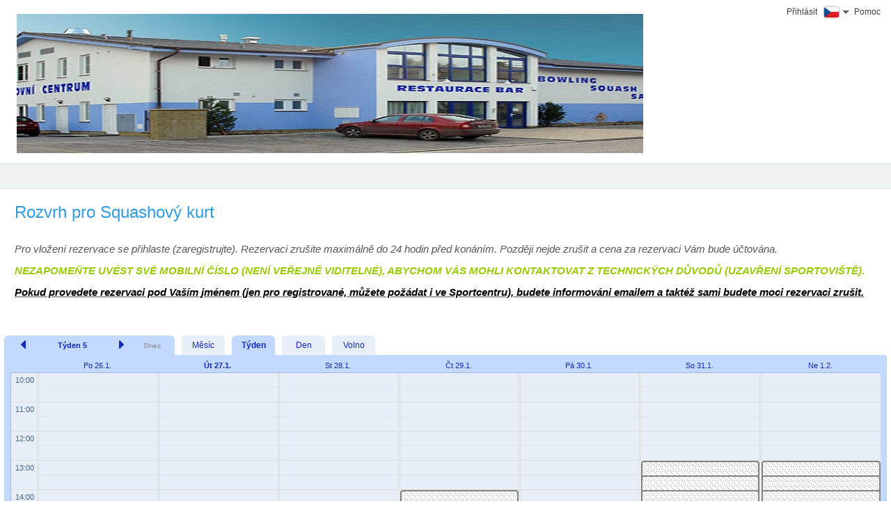

--- FILE ---
content_type: text/html; charset=utf-8
request_url: http://rezervace.awtcs.eu/schedule/SportovniCentrumNP/Squash
body_size: 4419
content:
<!DOCTYPE html>
<html lang="cs">
<head>
	<meta charset="utf-8">
	<title>Rozvrh pro Squashový kurt</title>
	<meta name="robots" content="noindex">
	<link rel="stylesheet" href="//assets.supersaas.net/assets/schedule_theme_1-393ff9fec8361c0cf1162b23a88296f15495d548e3502ebd7a899ac70867bb8f.css" />
		<script src="//assets.supersaas.net/assets/resource-f86d68bb4cad9593529e0ebc8b2ab3a01c7966c53b12e5d70eff5699ae677f84.js"></script>
<script>if (typeof(showflags)=='undefined') document.write('<script src="/assets/resource-f86d68bb4cad9593529e0ebc8b2ab3a01c7966c53b12e5d70eff5699ae677f84.js"><\/script>')</script>

<link rel="icon" href="//www.awtcs.eu/favicon.ico"></head>
<body>
<div class="header custom_logo res_style"><div class="logo_w"><a href="http://www.awtcs.eu/"><img src="//assets.supersaas.net/l104677_4.jpg" id="logo" alt="Logo"></a></div><ul class="topmenu"><li><a href="/schedule/login/SportovniCentrumNP/Squash?after=%2Fschedule%2FSportovniCentrumNP%2FSquash">Přihlásit</a></li> <li onclick="showflags(104677)" id="flgs"><img title="Změnit jazyk" srcset="//cdn.supersaas.net/flags/cz@2x.png 2x" src="//cdn.supersaas.net/flags/cz.png" alt="Flag"><div id="flagbox" style="display:none">…</div></li> <li><a href="/schedule/help/SportovniCentrumNP/Squash?context=index&amp;return=%2Fschedule%2FSportovniCentrumNP%2FSquash">Pomoc</a></li></ul></div>
<noscript><div class="c"><b>Varování:</b> Musíte mít zapnutý JavaScript ve svém prohlížeči k práci s tímto webem!</div></noscript>
	<div class="breadcrumb">&nbsp;</div>
<div id="wrap-schedule" class="wrap-resource">
	<div id="usc"></div>
	<div id="intro">
		
		<h1>Rozvrh pro Squashový kurt</h1>
		<div id="message_box" data-user>
				<div><p><em>Pro vložen&iacute; rezervace se přihlaste (zaregistrujte). Rezervaci zru&scaron;ite maxim&aacute;lně do 24 hodin před kon&aacute;n&iacute;m. Později nejde zru&scaron;it a cena za rezervaci V&aacute;m bude &uacute;čtov&aacute;na.<br /></em></p>
<p><span style="color: #99cc00;"><strong><em>NEZAPOMEŇTE UV&Eacute;ST SV&Eacute; MOBILN&Iacute; Č&Iacute;SLO (NEN&Iacute; VEŘEJNĚ VIDITELN&Eacute;), ABYCHOM V&Aacute;S MOHLI KONTAKTOVAT Z TECHNICK&Yacute;CH DŮVODŮ (UZAVŘEN&Iacute; SPORTOVI&Scaron;TĚ).</em></strong></span></p>
<p><span style="text-decoration: underline;"><span style="color: #000000;"><strong><em>Pokud provedete rezervaci pod Va&scaron;&iacute;m jm&eacute;nem (jen pro registrovan&eacute;, můžete pož&aacute;dat i ve Sportcentru), budete informov&aacute;ni emailem a takt&eacute;ž sami budete moci rezervaci zru&scaron;it.</em></strong></span></span></p></div>
				
			
			<p class="flash"><span id="flash" style="display:none"></span></p>
		</div>
	</div>
	
	<div id="monthnav"></div>
	<div id="tabContainer"></div>
	<div id="agenda">
		<i id="spin"></i><div id="noroom" style="display:none"></div><div id="viewholder"></div>
	</div>
</div>

<div class="dialogwindow dwrap_n" id="oldres" style="display:none" role="dialog">
	<span class="dhead_n"><span class="dialoghead" tabindex="-1"><span id="oldres_edit">Editovat rezervace</span><span id="oldres_view" style="display:none">Zobrazení - rezervace</span></span> <a href="javascript:void(0)" onclick="hideDialog('oldres')" class="i i-x" aria-label="Close"></a></span>
	<div class="dbox_n">
		<form action="/schedule/SportovniCentrumNP/Squash" accept-charset="UTF-8" method="post">
			<div id="oldres_error"></div>
			<table class="first_label">
						<tr class="t">
			<td><label for="oldres_start_time">Kdy</label></td>
			<td>
				<table>
					<tr>
						<td><input size="20" onfocus="show_datepick(this,0)" onblur="hide_datepick(this, false, true)" autocomplete="off" type="text" name="oldres[start_time]" id="oldres_start_time" /><div id="oldres_startm" class="g"></div></td>
						<td><label for="oldres_finish_time">do</label></td>
						<td><input size="20" class="ro" readonly="readonly" type="text" name="oldres[finish_time]" id="oldres_finish_time" /><div id="oldres_finishm" class="g"></div></td>
					</tr>
				</table>
			</td>
		</tr>
	<tr id="oldres_resr" style="display:none"><td>Popis</td><td id="oldres_res"></td></tr>
	
	<tr class="rq"><td><label for="oldres_full_name">Celé jméno</label></td><td><input size="30" maxlength="50" required="required" type="text" name="oldres[full_name]" id="oldres_full_name" /></td></tr>
	
	<tr><td><label for="oldres_phone">Telefon</label></td><td><input size="30" maxlength="31" type="text" name="oldres[phone]" id="oldres_phone" /></td></tr>
	<tr class="rq"><td><label for="oldres_mobile">Mobil</label></td><td><input size="30" maxlength="31" required="required" type="text" name="oldres[mobile]" id="oldres_mobile" /></td></tr>
	
	
	
	
	
	<tr class="rq"><td><label for="oldres_field_2_r">Rezervace</label></td><td><select onchange="setFinish(this.id); reprice(this.id)" class="length_selector" name="oldres[field_2_r]" id="oldres_field_2_r"><option selected="selected" value="">Prosím, vyberte si čas rezervace </option>
<option value="0,5h">30 minut   </option>
<option value="1h">60 minut   </option>
<option value="1,5h">90 minut   </option>
<option value="2h">120 minut  </option>
<option value="3h">180 minut  </option>
<option value="4h">240 minut  </option>
<option value="5h">300 minut  </option>
<option value="6h">360 minut  </option>
<option value="7h">420 minut  </option></select></td></tr>
		<tr style="display:none"><td colspan="2"><input type="hidden" name="oldres[resource_id]" id="oldres_resource_id" /></td></tr>
		<tr id="oldres_req"><td colspan="2" class="rt small">* povinné pole</td></tr>
		<tr id="oldres_statrow" style="display:none">
			<td>
					Stav
			</td>
			<td id="oldres_status"></td>
		</tr>
		<tr id="oldrescreated_by" class="small"><td>Vytvořeno dne</td><td id="oldres_created_by"></td></tr>
		<tr id="oldresupdated_by" class="small" style="display:none"><td>Změněno dne</td><td id="oldres_updated_by"></td></tr>

				
			</table>
			<div class="dbtn_w">
				<div class="dbtn_i">
					<i class="id id-ical" title="Stáhnout rezervace jako iCalendar soubor" onclick="download_ical('oldres')"></i>
				</div>
				<div class="dbtn_n dbtn_n_e bttn-dbox-ft">
					<span id="oldres_editlink"><input type="hidden" name="oldres[id]" id="oldres_id" />
						<button name="edit" type="submit" id="oldres_sedit" onclick="return showIndicator(this)" class="bttn">Změnit rezervace</button>
						<button name="destroy" type="submit" id="oldres_sdestroy" onclick="return removeRes(this)" class="bttn i-trash-w sq"><span>Smazat rezervace</span></button>
					</span>
					<a href="javascript:void(0)" onclick="hideDialog('oldres');" class="l-c">Zavřít</a><input type="hidden" name="oldres[xpos]" id="oldres_xpos" /><input type="hidden" name="oldres[ypos]" id="oldres_ypos" />
					<div class="spin_w"><div class="spin il" id="oldres_progress" style="display:none"></div></div>
				</div>
			</div>
</form>	</div>
</div>

<div class="dialogwindow dwrap_n" id="reservation" style="display:none" role="dialog">
	<span class="dhead_n"><span class="dialoghead res_title" tabindex="-1">Nová rezervace</span> <a href="javascript:void(0)" onclick="hideDialog('reservation')" class="i i-x" aria-label="Close"></a></span>
	<div class="dbox_n">
		<form action="/schedule/SportovniCentrumNP/Squash" accept-charset="UTF-8" method="post">
			<div id="reservation_error"></div>
				<div class="c c_n">
					Pro přidání rezervace do rozvrhu se prosím <a href="/schedule/login/SportovniCentrumNP/Squash?after=%2Fschedule%2FSportovniCentrumNP%2FSquash">přihlaste</a>. 
				</div>
				<div class="dbtn_n">
					<a href="javascript:void(0)" onclick="hideDialog('reservation');" class="l-c">Zrušit</a><input type="hidden" name="reservation[xpos]" id="reservation_xpos" /><input type="hidden" name="reservation[ypos]" id="reservation_ypos" />
				</div>
</form>	</div>
</div>


<div id="pickholder"></div>
<script src="//cdn.supersaas.net/js/lang/cs150.js"></script>
<script>
  
  var cursor=new Date(Date.UTC(2026,0,27,0)),rp_id=171008,token=275685,view='week',auth_write=false,date_format=3,time_format=0,week_start=1,rounding=1800,default_length=3600,role=0,currency=" Kč",price_format=3,time_here=new Date/1000-1769530716,local=false
resource[251196]={data:[0,0,"Squash",0]}
var filter=251196,start=precalc_constraints(' -30 0'),time_select="Prosím, vyberte si čas rezervace []\r\n30 minut   [0,5h]\r\n60 minut   [1h]\r\n90 minut   [1,5h]\r\n120 minut  [2h]\r\n180 minut  [3h]\r\n240 minut  [4h]\r\n300 minut  [5h]\r\n360 minut  [6h]\r\n420 minut  [7h]",theme=1,orig_url="/schedule/SportovniCentrumNP/Squash"
  var from_utc = [1792890000,3600,1774746000,7200,1761440400,3600,1743296400,7200,1729990800,3600];
  hotcell= 0
  var chip_fields = ["full_name","phone","mobile","field_2_r"]
  var app=[[1769526000,1769529600,251196,112479598,0,0,0,false,"Michal Kopejska - Adam Uhlíř"],[1769529600,1769533200,251196,112429211,0,0,0,false,"zdenek mizera - milan stránský"],[1769536800,1769540400,251196,110017931,0,0,0,false,"Herbrych"],[1769540400,1769544000,251196,112495235,0,0,0,false,"Radek Antoš x Petr Netušil"],[1769544000,1769547600,251196,112808361,0,0,0,false,"Marek Býma x Michal Krůta"],[1769547600,1769551200,251196,113100814,0,0,0,false,"Iveta Brádlová"],[1769616000,1769619600,251196,112424909,0,0,0,false,"Michal Čopák"],[1769619600,1769623200,251196,112326092,0,0,0,false,"Stanislav Faifr"],[1769623200,1769626800,251196,112305537,0,0,0,false,"Kristina Doubkova"],[1769626800,1769630400,251196,112972177,0,0,0,false,"Mirka Jelínková"],[1769630400,1769635800,251196,111598465,0,0,0,false,"Matouš"],[1769698800,1769702400,251196,112395809,0,0,0,false,"Mirka Jelínková "],[1769702400,1769706000,251196,112427509,0,0,0,false,"Zdenek Zvelebil"],[1769706000,1769709600,251196,112321001,0,0,0,false,"Radek Antoš"],[1769709600,1769713200,251196,112325323,0,0,0,false,"Iveta Brádlová"],[1769713200,1769716800,251196,112310738,0,0,0,false,"Jiří Novák x Zdeněk Mizera"],[1769716800,1769720400,251196,112521780,0,0,0,false,"Eliška Palková"],[1769792400,1769796000,251196,113100228,0,0,0,false,"Iveta Brádlová"],[1769796000,1769799600,251196,112544758,0,0,0,false,"Böhm x Bičiště (8.sk.)"],[1769799600,1769803200,251196,112903689,0,0,0,false,"Jakub Jaroš"],[1769882400,1769886000,251196,113176338,0,0,0,false,"Sklenář "],[1770138000,1770141600,251196,112377262,0,0,0,false,"Radek Antoš"],[1770141600,1770145200,251196,110017934,0,0,0,false,"Herbrych"],[1770145200,1770148800,251196,112383824,0,0,0,false,"Stanislav Faifr"],[1770148800,1770152400,251196,112542737,0,0,0,false,"Eliška Palková"],[1770224400,1770228000,251196,112385962,0,0,0,false,"Marek Býma"],[1770228000,1770231600,251196,113069437,0,0,0,false,"Zdenek Novák"],[1770231600,1770235200,251196,112766368,0,0,0,false,"Zdenek Fejfar"],[1770235200,1770240600,251196,112580249,0,0,0,false,"Matouš"],[1770310800,1770314400,251196,112397030,0,0,0,false,"Radek Antoš"],[1770314400,1770318000,251196,112801035,0,0,0,false,"Marek Býma"],[1770400800,1770404400,251196,113053242,0,0,0,false,"Marek Mizera"],[1770739200,1770742800,251196,113043055,0,0,0,false,"Jiří Zemánek"],[1770742800,1770746400,251196,112551962,0,0,0,false,"Radek Antoš"],[1770746400,1770750000,251196,110017936,0,0,0,false,"Herbrych"],[1770750000,1770753600,251196,112542734,0,0,0,false,"Eliška Palková"]]
</script>

<script>
  var add_limit = 60, early_limit = 3024000, early_snap = 0
  var rp_name = "Squash", buffer = 0, unit_length = 60, int_chk = 2
  var sync = false
  var first_hour = 10, last_hour = 24, season = [0,0]
  var bit_prefs = 2080374909, open_times = [780,600,900,900,840,900,780,1320,1080,1320,1320,1320,1440,1440], cluster = 0, complex = 0
  var ecache = {data: []}
  var default_view = 1, time_unit = "minuty", theme = 1, hide_finish = 0
  var mdir = 0, grid_color = 1, full_color = 0
  var hide_closed = 0, color_head = 0, month_nav = false
  var mheight = 109, w_line_height = 42, interval = 2
  var search_depth = 40, automes= "Pro přidání rezervace do rozvrhu se prosím \u003ca href=\"/schedule/login/SportovniCentrumNP/Squash?after=%2Fschedule%2FSportovniCentrumNP%2FSquash\"\u003epřihlaste\u003c/a\u003e. ";
    document.observe('dom:loaded', domloaded)
</script>



</body>
</html>


--- FILE ---
content_type: application/javascript; charset=utf-8
request_url: http://cdn.supersaas.net/js/lang/cs150.js
body_size: 1585
content:
// Czech
t={lang:"cs",months:["Leden","Únor","Březen","Duben","Květen","Červen","Červenec","Srpen","Září","Říjen","Listopad","Prosinec"],weekdays:["Neděle","Pondělí","Úterý","Středa","Čtvrtek","Pátek","Sobota"],abbrdays:["Ne","Po","Út","St","Čt","Pá","So"],ind:["1 k dispozici","k dispozici","plno","přeplněno","1 čekající","čekající"],When:"Kdy",Title:"Titul",Location:"Místo",Capacity:"Kapacita",Details:"Detaily",full_name:"Celé jméno",email:"Email",phone:"Telefon",mobile:"Mobil",address:"Adresa",country:"Země",quantity:"Množství",Waitlisted:"Na čekací listině",Edit:"Upravit",id:"ID",name:"Vytvořeno",created_on:"Vytvořeno dne",Delete_warning:"Toto smaže všechny rezervace. Jste si jisti?",Add_to_waiting_list:"Přidat na čekací listinu",Move:"Přesunout",deleted_on:"Smazáno dne",price:"Cena",View_form:"Zobrazit formulář",Midnight:"půlnoc",Noon:"poledne",Today:"Dnes",From:"Od",To:"Do",credit:"kredit",credits:"kredity",All:"Vše",Show_on_calendar:"Ukázat v kalendáři",Clear_search:"Vyčistit hledání",_by_:" ",administrator:"administrátor",description:"Popis",Service:"Služba",Filter_:"Filtr: %s",Payment_information:"Klikněte zde pro informace o Vaší platbě",month:"Měsíc",week:"Týden",day:"Den",agenda:"Agenda",free:"Volno",more:"%d neviditelné",Please_select:"Prosím vyberte jeden",Availability:"Dostupnost pro %s",after:"po %s",Find_space:"Nalézt volné místo po",Find:"Hledat",Error_no_space:"Nenalezeno žádné volné místo ani událost",of:"z",for_:"pro ",Any_resource:"Jakýkoli zdroj",Sign_in:"Přihlásit",Sign_out:"Odhlásit",Signed_in:"Přihlášen",Signed_in_as:"Přihlášen jako %s",Change_language:"Změnit jazyk",Back:"Zpět",Close:"Zavřít",Day:["den","dny"],error_constraints:"Vzájemně se vylučující počáteční omezení se ignorují",Forbidden:"Není dovoleno",error_404:"Nenalezeno",status:{0:"",2:"Čeká na potvrzení",4:"Čeká na autorizaci platby",6:"Platba je v procesu",10:"Zaplatit později",11:"Obdržen neznámý kód statusu",21:"Platba se zpracovává u poskytovatele platby",31:"Platba obdržena, ale neprošla přes kontrolu zneužití",35:"Platba obdržena, ale odmítnuta administrátorem",40:"Zrušeno kvůli time outu",42:"Zrušeno uživatelem",44:"Zrušeno administrátorem",46:"Platba byla zrušena",50:"Odmítnuto administrátorem",52:"Platba selhala",56:"Platba byla vrácena",90:"Uživatel schválil, ale pak zrušil",91:"Uživatel zaplatil, ale pak zrušil",94:"Administrátor zrušil schválení",95:"Administrátor vrátil platbu",100:"Schválil  ",102:"Platba obdržená administrátorem  ",104:"Schválen  (neomezený kredit)  ",106:"Zaplaceno kreditem  ",108:"Zaplaceno voucherem  ",124:"Faktura bude zaslána později   ",111:"Autorizováno  ",126:"Faktura poslána   ",115:"Platba obdržena, verifikace není kompletní  ",117:"Platba obdržena, částka nesouhlasí  ",121:"Platba obdržena  "},is_asian:false,rtl:false}
